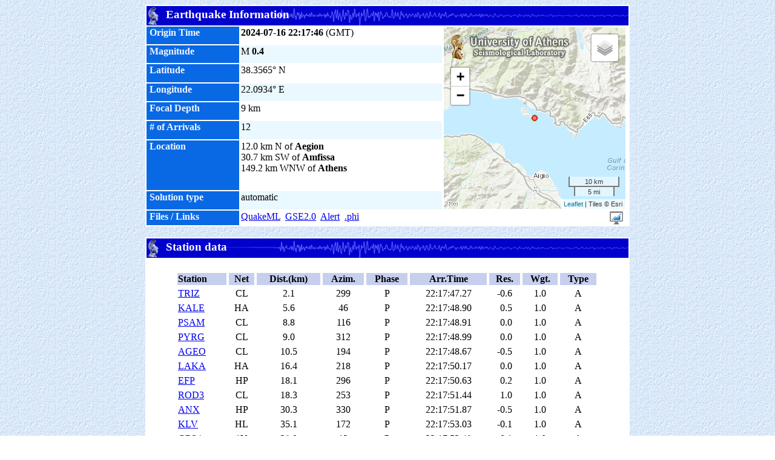

--- FILE ---
content_type: text/html; charset=iso-8859-7
request_url: http://www.geophysics.geol.uoa.gr/stations/gmaps3/eventpage_leaf.php?scid=nkua2024nxqg&lng=en
body_size: 4678
content:

<!DOCTYPE HTML PUBLIC "-//W3C//DTD HTML 4.01 Transitional//EN">
<html>
<head>
<meta http-equiv="Content-Type" content="text/html; charset=iso-8859-7">
	<META HTTP-EQUIV="Pragma" CONTENT="no-cache">
	<META HTTP-EQUIV="Expires" CONTENT="-1">
<link rel="stylesheet" href="/stations/leaf/leaflet.css" />
<script src="/stations/leaf/leaflet.js"></script>
<title>M=0.4, 2024-07-16 22:17:46 (GMT), 12.0 km N of Aegion: Event Information</title><style type="text/css">
<!--
.style22 {	color: #E3EEFF;
	font-weight: bold;
}
.style28 {color: #F3F4FC; font-weight: bold; font-size: 16px; }
.style33 {font-size: 19px}
.style34 {color: #FFFFFF}
.style4 {font-size: 16px}
.style4r {color: #FF0000; font-weight: bold; font-size: 20px; }
body {
	background-image: url(../maps/images/fondo4.gif);
}
.style36 {font-size: 16px; font-weight: bold; }
.style36b {font-size: 20px; font-weight: bold; color: #aa0099;}
.style37c {font-size: 18px; font-weight: bold; color: #aa0000;}
.style37d {font-size: 18px; color: #000000;}
.style38 {font-size: 12px}
.style39 {
	font-size: 36px;
	font-weight: bold;
	color: #0100CC;
}
-->

.leaflet-control-layers-toggle{ 
    text-decoration:none;
    line-height:36px;
}
.leaflet-control-layers-expanded {
padding: 6px 6px 6px 6px;
font: 12px/1.5 "Helvetica Neue", Arial, Helvetica, sans-serif;
background: #fff;
text-align: left;
}
</style>
<meta http-equiv="Content-Type" content="text/html; charset=iso-8859-1"></head>
<body>
<center>  
  <table width="800" border="0" align="center" bordercolor="#FFFFFF" bgcolor="#FFFFFF">
    <tr>
	<td height="30" colspan="3" valign="middle" background="../maps/images/eq_line.jpg" bgcolor="#0000CC"><span class="style22 style33 style34"><a name="info" id="info"></a><img src="../maps/images/athena_th.gif" width="21" height="30" align="absmiddle">&nbsp;&nbsp;Earthquake Information</span></td>    </tr>
    <tr>
      <td width="150" valign="top" bgcolor="#0969E4"><div align="left" class="style28">&nbsp;Origin Time</div></td>      <td width='328' valign='top' bgcolor='#FFFFFF'><span class='style4'><strong>2024-07-16 22:17:46</strong> (GMT)</span></td>
<td width="300" rowspan="8" valign="middle" bgcolor="#FFFFFF">
	<div id="map_leaf" style="width: 300px; height: 300px" align="center"></div>
	</td>    </tr>
    <tr>
	  <td valign="top" bgcolor="#0969E4"><div align="left" class="style28">&nbsp;Magnitude</div></td>  <td valign="top" bgcolor="#EAF8FF"><span class="style4">M <strong>0.4</strong></span></td>    </tr>
    <tr>
	    <td valign="top" bgcolor="#0969E4"><div align="left" class="style28">&nbsp;Latitude</div></td>    <td valign="top" bgcolor="#FFFFFF"><span class="style4">38.3565&deg; N</span></td>    </tr>
    <tr>
	      <td valign="top" bgcolor="#0969E4"><div align="left" class="style28">&nbsp;Longitude</div></td>      <td valign="top" bgcolor="#EAF8FF"><span class="style4">22.0934&deg; E</span></td>    </tr>
    <tr>
	      <td valign="top" bgcolor="#0969E4"><div align="left" class="style28">&nbsp;Focal Depth</div></td>      <td valign="top" bgcolor="#FFFFFF"><span class="style4">9 km</span></td>    </tr>
    <tr>
	      <td valign="top" bgcolor="#0969E4"><div align="left" class="style28">&nbsp;# of Arrivals</div></td>      <td valign="top" bgcolor="#EAF8FF" class="style4">12</td>    </tr>
    <tr>
	      <td valign="top" bgcolor="#0969E4"><span class="style28">&nbsp;Location</span></td>      <td valign="top" bgcolor="#FFFFFF" class="style4">12.0 km N of <strong>Aegion</strong><br>      30.7 km SW of <strong>Amfissa</strong><br>      149.2 km WNW of <strong>Athens</strong></td>    </tr>
    <tr>
	      <td valign="top" bgcolor="#0969E4"><div align="left" class="style28">&nbsp;Solution type</div></td>      <td valign="top" bgcolor="#EAF8FF" class="style4">automatic</td>    </tr>
	    <tr>
      <td valign="top" bgcolor="#0969E4"><div align="left" class="style28">&nbsp;Files / Links</div></td>
      <td valign="top" bgcolor="#FFFFFF" class="style4">
	<a href="quakemlshow.php?evid=2024-07-16-22-17-45" target="_blank">QuakeML</a>&nbsp;&nbsp;<a href="gse2show.php?evid=2024-07-16-22-17-45" target="_blank">GSE2.0</a>&nbsp;&nbsp;<a href="alertshow.php?evid=2024-07-16-22-17-45" target="_blank">Alert</a>&nbsp;&nbsp;<a href="event_output2j.php?type=phi&selid=2024-07-16-22-17-45" target="_blank">.phi</a>&nbsp;&nbsp;    </td>
    <td valign="absmiddle" bgcolor="#ffffff"><div align="right" class="style28"><a href="/stations/traffic/index.php?date=20240716&lng=en" target="_blank"><img src="traffic_ico.png"  title="Web-Traffic for 16-07-2024" align="absmiddle"></a>&nbsp;&nbsp;</div></td>
    </tr>
		
	
		  
      
  </table>
<script language="JavaScript" src="load_icons_time_leaf.js"></script>
    <script type="text/javascript">
    
            // basemap choices
            var map_opentopo = L.tileLayer('https://{s}.tile.opentopomap.org/{z}/{x}/{y}.png', {
            maxZoom: 17,
            attribution: 'Map data: &copy; <a href="http://www.openstreetmap.org/copyright">OpenStreetMap</a>)'
            });
            
            var map_sat = L.tileLayer('https://server.arcgisonline.com/ArcGIS/rest/services/World_Imagery/MapServer/tile/{z}/{y}/{x}', {
                attribution: 'Tiles &copy; Esri'
            });
            
            var OpenStreetMap_HOT = L.tileLayer('https://{s}.tile.openstreetmap.fr/hot/{z}/{x}/{y}.png', {
                minZoom: 8,
                maxZoom: 19,
                attribution: '&copy; <a href="http://www.openstreetmap.org/copyright">OpenStreetMap</a>'
            });


            var map_google_terrain = L.tileLayer('http://{s}.google.com/vt/lyrs=p&x={x}&y={y}&z={z}&language=gr',{
				maxZoom: 20,
                attribution: 'Tiles &copy; Google',
				subdomains:['mt0','mt1','mt2','mt3']
			});
			
			var map_google_hybrid = L.tileLayer('http://{s}.google.com/vt/lyrs=s,h&x={x}&y={y}&z={z}&language=gr',{
				maxZoom: 20,
                attribution: 'Tiles &copy; Google',
				subdomains:['mt0','mt1','mt2','mt3']
			});
			
			var map_google_sat = L.tileLayer('http://{s}.google.com/vt/lyrs=s&x={x}&y={y}&z={z}&language=gr',{
				maxZoom: 20,
                attribution: 'Tiles &copy; Google',
				subdomains:['mt0','mt1','mt2','mt3']
			});
			
			var map_google_street = L.tileLayer('http://{s}.google.com/vt/lyrs=m&x={x}&y={y}&z={z}&language=gr',{
				maxZoom: 20,
                attribution: 'Tiles &copy; Google',
				subdomains:['mt0','mt1','mt2','mt3']
			});


            var Thunderforest_OpenCycleMap = L.tileLayer('https://{s}.tile.thunderforest.com/cycle/{z}/{x}/{y}.png?apikey={apikey}', {
                attribution: '&copy; <a href="http://www.thunderforest.com/">Thunderforest</a>, &copy; <a href="http://www.openstreetmap.org/copyright">OpenStreetMap</a>',
                apikey: '<your apikey>',
                maxZoom: 22
            });

            var Thunderforest_Landscape = L.tileLayer('https://{s}.tile.thunderforest.com/landscape/{z}/{x}/{y}.png?apikey={apikey}', {
                attribution: '&copy; <a href="http://www.thunderforest.com/">Thunderforest</a>, &copy; <a href="http://www.openstreetmap.org/copyright">OpenStreetMap</a>',
                apikey: '<your apikey>',
                maxZoom: 22
            });


            var Thunderforest_Outdoors = L.tileLayer('https://{s}.tile.thunderforest.com/outdoors/{z}/{x}/{y}.png?apikey={apikey}', {
                attribution: '&copy; <a href="http://www.thunderforest.com/">Thunderforest</a>, &copy; <a href="http://www.openstreetmap.org/copyright">OpenStreetMap</a>',
                apikey: '<your apikey>',
                maxZoom: 22
            });


            var OpenMapSurfer_Roads = L.tileLayer('https://korona.geog.uni-heidelberg.de/tiles/roads/x={x}&y={y}&z={z}', {
                maxZoom: 20,
                attribution: 'Imagery from <a href="http://giscience.uni-hd.de/">GIScience Research Group @ University of Heidelberg</a> &mdash; Map data &copy; <a href="http://www.openstreetmap.org/copyright">OpenStreetMap</a>'
            });

            var OpenMapSurfer_Grayscale = L.tileLayer('https://korona.geog.uni-heidelberg.de/tiles/roadsg/x={x}&y={y}&z={z}', {
                maxZoom: 19,
                attribution: 'Imagery from <a href="http://giscience.uni-hd.de/">GIScience Research Group @ University of Heidelberg</a> &mdash; Map data &copy; <a href="http://www.openstreetmap.org/copyright">OpenStreetMap</a>'
            });



            var Stamen_TerrainBackground = L.tileLayer('https://stamen-tiles-{s}.a.ssl.fastly.net/terrain-background/{z}/{x}/{y}{r}.{ext}', {
                attribution: 'Map tiles by <a href="http://stamen.com">Stamen Design</a>, &copy; <a href="http://www.openstreetmap.org/copyright">OpenStreetMap</a>',
                subdomains: 'abcd',
                minZoom: 0,
                maxZoom: 18,
                ext: 'png'
            });

            var Esri_WorldStreetMap = L.tileLayer('https://server.arcgisonline.com/ArcGIS/rest/services/World_Street_Map/MapServer/tile/{z}/{y}/{x}', {
                attribution: 'Tiles &copy; Esri'
            });

            var Esri_WorldTopoMap = L.tileLayer('https://server.arcgisonline.com/ArcGIS/rest/services/World_Topo_Map/MapServer/tile/{z}/{y}/{x}', {
                attribution: 'Tiles &copy; Esri'
            });

            var Esri_WorldShadedRelief = L.tileLayer('https://server.arcgisonline.com/ArcGIS/rest/services/World_Shaded_Relief/MapServer/tile/{z}/{y}/{x}', {
                attribution: 'Tiles &copy; Esri',
                maxZoom: 13
            });

            var Esri_OceanBasemap = L.tileLayer('https://server.arcgisonline.com/ArcGIS/rest/services/Ocean_Basemap/MapServer/tile/{z}/{y}/{x}', {
                attribution: 'Tiles &copy; Esri',
                maxZoom: 13
            });

            var Esri_NatGeoWorldMap = L.tileLayer('https://server.arcgisonline.com/ArcGIS/rest/services/NatGeo_World_Map/MapServer/tile/{z}/{y}/{x}', {
                attribution: 'Tiles &copy; Esri',
                maxZoom: 16
            });
            
            // FYROM problem
            var Hydda_RoadsAndLabels = L.tileLayer('https://{s}.tile.openstreetmap.se/hydda/roads_and_labels/{z}/{x}/{y}.png', {
                maxZoom: 18,
                attribution: 'Tiles courtesy of <a href="http://openstreetmap.se/" target="_blank">OpenStreetMap Sweden</a> &mdash; Map data &copy; <a href="http://www.openstreetmap.org/copyright">OpenStreetMap</a>'
            });
           
            // FYROM problem
            var overlayMaps = {
                "Labels": Hydda_RoadsAndLabels
            };
            
            var baseMaps = {
            "ESRI Topo": Esri_WorldTopoMap,
            "ESRI Ocean": Esri_OceanBasemap,
            "ESRI Satellite": map_sat,
            "Google Hybrid": map_google_hybrid,
            "Google Satellite": map_google_sat,
            "Google Terrain": map_google_terrain,
            "Google Streets": map_google_street,
            "Stm Terrain": Stamen_TerrainBackground,
            "ESRI Street": Esri_WorldStreetMap,
            "ESRI Sh.Relief": Esri_WorldShadedRelief,
            "OSM HOT": OpenStreetMap_HOT,
            "OpenTopo": map_opentopo
            };
            
            // initialize the map on the "map" div with a given center and zoom
            var map = L.map('map_leaf', {
            center: [38.3565, 22.0934],            zoom: 10,
            layers: [Esri_WorldTopoMap],
                        zoomControl:false
                });
                
            
            L.control.layers(baseMaps).addTo(map);
            
            var logo = L.control({position: 'topleft'});
            logo.onAdd = function(map){
                var div = L.DomUtil.create('div', 'myclass');
                                div.innerHTML= '<A HREF="http://dggsl.geol.uoa.gr/en_index.html" TARGET=_blank><IMG SRC="/stations/maps/images/uoa_stamp_smaller.png" ALT="University of Athens" TITLE="University of Athens - Seismological Laboratory" BORDER=0></A>';
                                return div;
            }
            logo.addTo(map);    
            // L.marker([37.9966, 23.7314], {icon: EQ6h_big}).addTo(map)
            // .bindPopup('Welcome to the new interactive map.');
            // .openPopup();
            
L.control.zoom({
     position:'topleft'
}).addTo(map);        

L.control.scale({position: 'bottomright'}).addTo(map); 
            
      // function initialize() {

     // 1             2         3           4                       5          6       7                8               9           10   11    12
     // icon tooltip, latitude, longitude, seira emfanisis overlay, InfoWindow, icon, side-bar text, side-bar tooltip, not-recent, mag, mode, status
     // var earthquakes = [
L.marker([38.3565, 22.0934], {icon: pulse_small, interactive: false}).addTo(map);L.marker([38.3565, 22.0934], {icon: EQ12h_small, interactive: false}).addTo(map);
</script>


<br>
<table width="800" border="0" align="center" bordercolor="#FFFFFF" bgcolor="#FFFFFF">
  <tr>
	<td height="30" colspan="3" valign="middle" background="../maps/images/eq_line.jpg" bgcolor="#0000CC"><span class="style22 style33 style34"><a name="info" id="info"></a><img src="../maps/images/athena_th.gif" width="21" height="30" align="absmiddle">&nbsp;&nbsp;Station data</span></td>    </tr>
    <tr>
<td><br>
<table width="700" border="1" align="center" bordercolor="#FFFFFF" bgcolor="#FFFFFF"><tr bgcolor="#c7cfef"><td><strong>Station</strong></td><td align="center"><strong>Net</strong></td><td align="center"><strong>Dist.(km)</strong></td><td align="center"><strong>Azim.</strong></td><td align="center"><strong>Phase</strong></td><td align="center"><strong>Arr.Time</strong></td><td align="center"><strong>Res.</strong></td><td align="center"><strong>Wgt.</strong></td><td align="center"><strong>Type</strong></td></tr>
<tr><td><a href="http://www.geophysics.geol.uoa.gr/stations/realtime/qplot_archive/TRIZ.20240716.gif" target="_blank">TRIZ</a></td><td align="center">CL</td><td align="center">2.1</td><td align="center">299</td><td align="center"> P</td><td align="center">22:17:47.27</td><td align="center" bgcolor="#FFFFFF">  -0.6</td><td align="center">1.0</td align="center"><td align="center">A</td></tr><tr><td><a href="http://www.geophysics.geol.uoa.gr/stations/realtime/qplot_archive/KALE.20240716.gif" target="_blank">KALE</a></td><td align="center">HA</td><td align="center">5.6</td><td align="center"> 46</td><td align="center"> P</td><td align="center">22:17:48.90</td><td align="center" bgcolor="#FFFFFF">&nbsp;0.5</td><td align="center">1.0</td align="center"><td align="center">A</td></tr><tr><td><a href="http://www.geophysics.geol.uoa.gr/stations/realtime/qplot_archive/PSAM.20240716.gif" target="_blank">PSAM</a></td><td align="center">CL</td><td align="center">8.8</td><td align="center">116</td><td align="center"> P</td><td align="center">22:17:48.91</td><td align="center" bgcolor="#FFFFFF">&nbsp;0.0</td><td align="center">1.0</td align="center"><td align="center">A</td></tr><tr><td><a href="http://www.geophysics.geol.uoa.gr/stations/realtime/qplot_archive/PYRG.20240716.gif" target="_blank">PYRG</a></td><td align="center">CL</td><td align="center">9.0</td><td align="center">312</td><td align="center"> P</td><td align="center">22:17:48.99</td><td align="center" bgcolor="#FFFFFF">&nbsp;0.0</td><td align="center">1.0</td align="center"><td align="center">A</td></tr><tr><td><a href="http://www.geophysics.geol.uoa.gr/stations/realtime/qplot_archive/AGEO.20240716.gif" target="_blank">AGEO</a></td><td align="center">CL</td><td align="center">10.5</td><td align="center">194</td><td align="center"> P</td><td align="center">22:17:48.67</td><td align="center" bgcolor="#FFFFFF">  -0.5</td><td align="center">1.0</td align="center"><td align="center">A</td></tr><tr><td><a href="http://www.geophysics.geol.uoa.gr/stations/realtime/qplot_archive/LAKA.20240716.gif" target="_blank">LAKA</a></td><td align="center">HA</td><td align="center">16.4</td><td align="center">218</td><td align="center"> P</td><td align="center">22:17:50.17</td><td align="center" bgcolor="#FFFFFF">&nbsp;0.0</td><td align="center">1.0</td align="center"><td align="center">A</td></tr><tr><td><a href="http://www.geophysics.geol.uoa.gr/stations/realtime/qplot_archive/EFP.20240716.gif" target="_blank">EFP</a></td><td align="center">HP</td><td align="center">18.1</td><td align="center">296</td><td align="center"> P</td><td align="center">22:17:50.63</td><td align="center" bgcolor="#FFFFFF">&nbsp;0.2</td><td align="center">1.0</td align="center"><td align="center">A</td></tr><tr><td><a href="http://www.geophysics.geol.uoa.gr/stations/realtime/qplot_archive/ROD3.20240716.gif" target="_blank">ROD3</a></td><td align="center">CL</td><td align="center">18.3</td><td align="center">253</td><td align="center"> P</td><td align="center">22:17:51.44</td><td align="center" bgcolor="#FFFFFF">&nbsp;1.0</td><td align="center">1.0</td align="center"><td align="center">A</td></tr><tr><td><a href="http://www.geophysics.geol.uoa.gr/stations/realtime/qplot_archive/ANX.20240716.gif" target="_blank">ANX</a></td><td align="center">HP</td><td align="center">30.3</td><td align="center">330</td><td align="center"> P</td><td align="center">22:17:51.87</td><td align="center" bgcolor="#FFFFFF">  -0.5</td><td align="center">1.0</td align="center"><td align="center">A</td></tr><tr><td><a href="http://www.geophysics.geol.uoa.gr/stations/realtime/qplot_archive/KLV.20240716.gif" target="_blank">KLV</a></td><td align="center">HL</td><td align="center">35.1</td><td align="center">172</td><td align="center"> P</td><td align="center">22:17:53.03</td><td align="center" bgcolor="#FFFFFF">  -0.1</td><td align="center">1.0</td align="center"><td align="center">A</td></tr><tr><td><a href="http://www.geophysics.geol.uoa.gr/stations/realtime/qplot_archive/GR24.20240716.gif" target="_blank">GR24</a></td><td align="center">1Y</td><td align="center">38.0</td><td align="center"> 13</td><td align="center"> P</td><td align="center">22:17:53.49</td><td align="center" bgcolor="#FFFFFF">  -0.1</td><td align="center">1.0</td align="center"><td align="center">A</td></tr></table><br>

</td></tr>
</table>
<br>
<table width="800" border="0" align="center" bordercolor="#FFFFFF" bgcolor="#FFFFFF">
  <tr>
	<td height="30" colspan="3" valign="middle" background="../maps/images/eq_line.jpg" bgcolor="#0000CC"><span class="style22 style33 style34"><a name="info" id="info"></a><img src="../maps/images/athena_th.gif" width="21" height="30" align="absmiddle">&nbsp;&nbsp;Solution details</span></td>    </tr>
    <tr>
<td><br>
<table width="700" border="0" align="center" bordercolor="#FFFFFF" bgcolor="#FFFFFF"><tr><td>
<pre>
Event:
    Public ID              nkua2024nxqg
    Description
      region name: Greece
Origin:
    Date                   2024-07-16
    Time                  22:17:46.01  +/-    2.2 s
    Latitude              38.3565 deg  +/-      3 km
    Longitude             22.0934 deg  +/-      3 km
    Depth                       9 km   +/-   15 km
    Agency                 HA
    Mode                   automatic
    Status                 NOT SET
    Residual RMS             0.44 s
    Azimuthal gap              70 deg

2 Network magnitudes:
    MLv       0.36 +/- 0.16   9            
    M         0.36            9 preferred  

12 Phase arrivals:
    sta  net   dist azi  phase   time          res     wt  sta
    TRIZ  CL    0.0 299  P       22:17:47.27  -0.6 A  1.0  TRIZ 
    KALE  HA    0.1  46  P       22:17:48.90   0.5 A  1.0  KALE 
    PSAM  CL    0.1 116  P       22:17:48.91  -0.0 A  1.0  PSAM 
    PYRG  CL    0.1 312  P       22:17:48.99   0.0 A  1.0  PYRG 
    AGEO  CL    0.1 194  P       22:17:48.67  -0.5 A  1.0  AGEO 
    LAKA  HA    0.1 218  P       22:17:50.17   0.0 A  1.0  LAKA 
    EFP   HP    0.2 296  P       22:17:50.63   0.2 A  1.0  EFP  
    ROD3  CL    0.2 253  P       22:17:51.44   1.0 A  1.0  ROD3 
    ANX   HP    0.3 330  P       22:17:51.87  -0.5 A  1.0  ANX  
    KLV   HL    0.3 172  P       22:17:53.03  -0.1 A  1.0  KLV  
    GR24  1Y    0.3  13  P       22:17:53.49  -0.1 A  1.0  GR24 
    LAM2  HI    0.6  26  P       22:18:01.44   3.2 AX 0.0  LAM2 

11 Station magnitudes:
    sta  net   dist azi  type   value   res        amp per
    TRIZ  CL    0.0 299  MLv     0.52  0.16   0.232306      
    KALE  HA    0.1  46  MLv     0.32 -0.04   0.119216      
    PSAM  CL    0.1 116  MLv     0.06 -0.30   0.0547783      
    PYRG  CL    0.1 312  MLv     0.09 -0.27   0.0368653      
    AGEO  CL    0.1 194  MLv     0.34 -0.02   0.0272106      
    LAKA  HA    0.1 218  MLv     0.16 -0.20   0.0446352      
    EFP   HP    0.2 296  MLv     0.26 -0.10   0.0507032      
    ROD3  CL    0.2 253  MLv     0.47  0.11   0.124488      
    ANX   HP    0.3 330  MLv     0.48  0.12   0.0423626      
    KLV   HL    0.3 172  MLv     0.58  0.22   0.0305865      
    GR24  1Y    0.3  13  MLv     0.60  0.24   0.0357927      

</pre></td></tr></table>

</td></tr>
</table>
  <p>&nbsp;</p>
  
  </center>
</body>
</html>


--- FILE ---
content_type: application/javascript
request_url: http://www.geophysics.geol.uoa.gr/stations/gmaps3/load_icons_time_leaf.js
body_size: 664
content:
// EQ20d 
var EQ20d_small = L.icon({
    iconUrl: 'images/20d_small.png',
    iconSize:     [32, 32], // size of the icon
    iconAnchor:   [16, 16], // point of the icon which will correspond to marker's location
    popupAnchor:  [0, -4] // point from which the popup should open relative to the iconAnchor
});
var EQ20d_medium = L.icon({
    iconUrl: 'images/20d_medium.png',
    iconSize:     [32, 32], // size of the icon
    iconAnchor:   [16, 16], // point of the icon which will correspond to marker's location
    popupAnchor:  [0, -8] // point from which the popup should open relative to the iconAnchor
});
var EQ20d_big = L.icon({
    iconUrl: 'images/20d_big.png',
    iconSize:     [32, 32], // size of the icon
    iconAnchor:   [16, 16], // point of the icon which will correspond to marker's location
    popupAnchor:  [0, -8] // point from which the popup should open relative to the iconAnchor
});
var EQ20d_large = L.icon({
    iconUrl: 'images/20d_large.png',
    iconSize:     [32, 32], // size of the icon
    iconAnchor:   [16, 16], // point of the icon which will correspond to marker's location
    popupAnchor:  [0, -8] // point from which the popup should open relative to the iconAnchor
});
var EQ20d_huge = L.icon({
    iconUrl: 'images/20d_huge.png',
    iconSize:     [32, 32], // size of the icon
    iconAnchor:   [16, 16], // point of the icon which will correspond to marker's location
    popupAnchor:  [0, -8] // point from which the popup should open relative to the iconAnchor
});

// EQ10d 
var EQ10d_small = L.icon({
    iconUrl: 'images/10d_small.png',
    iconSize:     [32, 32], // size of the icon
    iconAnchor:   [16, 16], // point of the icon which will correspond to marker's location
    popupAnchor:  [0, -4] // point from which the popup should open relative to the iconAnchor
});
var EQ10d_medium = L.icon({
    iconUrl: 'images/10d_medium.png',
    iconSize:     [32, 32], // size of the icon
    iconAnchor:   [16, 16], // point of the icon which will correspond to marker's location
    popupAnchor:  [0, -8] // point from which the popup should open relative to the iconAnchor
});
var EQ10d_big = L.icon({
    iconUrl: 'images/10d_big.png',
    iconSize:     [32, 32], // size of the icon
    iconAnchor:   [16, 16], // point of the icon which will correspond to marker's location
    popupAnchor:  [0, -8] // point from which the popup should open relative to the iconAnchor
});
var EQ10d_large = L.icon({
    iconUrl: 'images/10d_large.png',
    iconSize:     [32, 32], // size of the icon
    iconAnchor:   [16, 16], // point of the icon which will correspond to marker's location
    popupAnchor:  [0, -8] // point from which the popup should open relative to the iconAnchor
});
var EQ10d_huge = L.icon({
    iconUrl: 'images/10d_huge.png',
    iconSize:     [32, 32], // size of the icon
    iconAnchor:   [16, 16], // point of the icon which will correspond to marker's location
    popupAnchor:  [0, -8] // point from which the popup should open relative to the iconAnchor
});  

// EQ48h
var EQ48h_small = L.icon({
    iconUrl: 'images/48h_small.png',
    iconSize:     [32, 32], // size of the icon
    iconAnchor:   [16, 16], // point of the icon which will correspond to marker's location
    popupAnchor:  [0, -4] // point from which the popup should open relative to the iconAnchor
});
var EQ48h_medium = L.icon({
    iconUrl: 'images/48h_medium.png',
    iconSize:     [32, 32], // size of the icon
    iconAnchor:   [16, 16], // point of the icon which will correspond to marker's location
    popupAnchor:  [0, -8] // point from which the popup should open relative to the iconAnchor
});
var EQ48h_big = L.icon({
    iconUrl: 'images/48h_big.png',
    iconSize:     [32, 32], // size of the icon
    iconAnchor:   [16, 16], // point of the icon which will correspond to marker's location
    popupAnchor:  [0, -8] // point from which the popup should open relative to the iconAnchor
});
var EQ48h_large = L.icon({
    iconUrl: 'images/48h_large.png',
    iconSize:     [32, 32], // size of the icon
    iconAnchor:   [16, 16], // point of the icon which will correspond to marker's location
    popupAnchor:  [0, -8] // point from which the popup should open relative to the iconAnchor
});
var EQ48h_huge = L.icon({
    iconUrl: 'images/48h_huge.png',
    iconSize:     [32, 32], // size of the icon
    iconAnchor:   [16, 16], // point of the icon which will correspond to marker's location
    popupAnchor:  [0, -8] // point from which the popup should open relative to the iconAnchor
});  
  
// EQ24h
var EQ24h_small = L.icon({
    iconUrl: 'images/24h_small.png',
    iconSize:     [32, 32], // size of the icon
    iconAnchor:   [16, 16], // point of the icon which will correspond to marker's location
    popupAnchor:  [0, -4] // point from which the popup should open relative to the iconAnchor
});
var EQ24h_medium = L.icon({
    iconUrl: 'images/24h_medium.png',
    iconSize:     [32, 32], // size of the icon
    iconAnchor:   [16, 16], // point of the icon which will correspond to marker's location
    popupAnchor:  [0, -8] // point from which the popup should open relative to the iconAnchor
});
var EQ24h_big = L.icon({
    iconUrl: 'images/24h_big.png',
    iconSize:     [32, 32], // size of the icon
    iconAnchor:   [16, 16], // point of the icon which will correspond to marker's location
    popupAnchor:  [0, -8] // point from which the popup should open relative to the iconAnchor
});
var EQ24h_large = L.icon({
    iconUrl: 'images/24h_large.png',
    iconSize:     [32, 32], // size of the icon
    iconAnchor:   [16, 16], // point of the icon which will correspond to marker's location
    popupAnchor:  [0, -8] // point from which the popup should open relative to the iconAnchor
});
var EQ24h_huge = L.icon({
    iconUrl: 'images/24h_huge.png',
    iconSize:     [32, 32], // size of the icon
    iconAnchor:   [16, 16], // point of the icon which will correspond to marker's location
    popupAnchor:  [0, 0] // point from which the popup should open relative to the iconAnchor
});  
  
// EQ12h
var EQ12h_small = L.icon({
    iconUrl: 'images/12h_small.png',
    iconSize:     [32, 32], // size of the icon
    iconAnchor:   [16, 16], // point of the icon which will correspond to marker's location
    popupAnchor:  [0, -4] // point from which the popup should open relative to the iconAnchor
});
var EQ12h_medium = L.icon({
    iconUrl: 'images/12h_medium.png',
    iconSize:     [32, 32], // size of the icon
    iconAnchor:   [16, 16], // point of the icon which will correspond to marker's location
    popupAnchor:  [0, -8] // point from which the popup should open relative to the iconAnchor
});
var EQ12h_big = L.icon({
    iconUrl: 'images/12h_big.png',
    iconSize:     [32, 32], // size of the icon
    iconAnchor:   [16, 16], // point of the icon which will correspond to marker's location
    popupAnchor:  [0, -8] // point from which the popup should open relative to the iconAnchor
});
var EQ12h_large = L.icon({
    iconUrl: 'images/12h_large.png',
    iconSize:     [32, 32], // size of the icon
    iconAnchor:   [16, 16], // point of the icon which will correspond to marker's location
    popupAnchor:  [0, -8] // point from which the popup should open relative to the iconAnchor
});
var EQ12h_huge = L.icon({
    iconUrl: 'images/12h_huge.png',
    iconSize:     [32, 32], // size of the icon
    iconAnchor:   [16, 16], // point of the icon which will correspond to marker's location
    popupAnchor:  [0, -8] // point from which the popup should open relative to the iconAnchor
});  

// EQ6h
var EQ6h_small = L.icon({
    iconUrl: 'images/1h_small.png',
    iconSize:     [32, 32], // size of the icon
    iconAnchor:   [16, 16], // point of the icon which will correspond to marker's location
    popupAnchor:  [0, -4] // point from which the popup should open relative to the iconAnchor
});
var EQ6h_medium = L.icon({
    iconUrl: 'images/1h_medium.png',
    iconSize:     [32, 32], // size of the icon
    iconAnchor:   [16, 16], // point of the icon which will correspond to marker's location
    popupAnchor:  [0, -8] // point from which the popup should open relative to the iconAnchor
});
var EQ6h_big = L.icon({
    iconUrl: 'images/1h_big.png',
    iconSize:     [32, 32], // size of the icon
    iconAnchor:   [16, 16], // point of the icon which will correspond to marker's location
    popupAnchor:  [0, -8] // point from which the popup should open relative to the iconAnchor
});
var EQ6h_large = L.icon({
    iconUrl: 'images/1h_large.png',
    iconSize:     [32, 32], // size of the icon
    iconAnchor:   [16, 16], // point of the icon which will correspond to marker's location
    popupAnchor:  [0, -8] // point from which the popup should open relative to the iconAnchor
});
var EQ6h_huge = L.icon({
    iconUrl: 'images/1h_huge.png',
    iconSize:     [32, 32], // size of the icon
    iconAnchor:   [16, 16], // point of the icon which will correspond to marker's location
    popupAnchor:  [0, -8] // point from which the popup should open relative to the iconAnchor
});  



// Animated markers for most recent event
var pulse_small = L.icon({
    iconUrl: 'images/pulse_small.gif',
    iconSize:     [18, 18], // size of the icon
    iconAnchor:   [9, 9], // point of the icon which will correspond to marker's location
    popupAnchor:  [0, -4] // point from which the popup should open relative to the iconAnchor
});
var pulse_medium = L.icon({
    iconUrl: 'images/pulse_medium.gif',
    iconSize:     [22, 22], // size of the icon
    iconAnchor:   [11, 11], // point of the icon which will correspond to marker's location
    popupAnchor:  [0, -6] // point from which the popup should open relative to the iconAnchor
});
var pulse_big = L.icon({
    iconUrl: 'images/pulse_big.gif',
    iconSize:     [28, 28], // size of the icon
    iconAnchor:   [14, 14], // point of the icon which will correspond to marker's location
    popupAnchor:  [0, -8] // point from which the popup should open relative to the iconAnchor
});
var pulse_large = L.icon({
    iconUrl: 'images/pulse_large.gif',
    iconSize:     [36, 36], // size of the icon
    iconAnchor:   [18, 18], // point of the icon which will correspond to marker's location
    popupAnchor:  [0, -10] // point from which the popup should open relative to the iconAnchor
});

// colourful pulse for huge recent event
var cpulse_huge = L.icon({
    iconUrl: 'images/cpulse_huge.gif',
    iconSize:     [64, 64], // size of the icon
    iconAnchor:   [32, 32], // point of the icon which will correspond to marker's location
    popupAnchor:  [0, -10] // point from which the popup should open relative to the iconAnchor
});  
